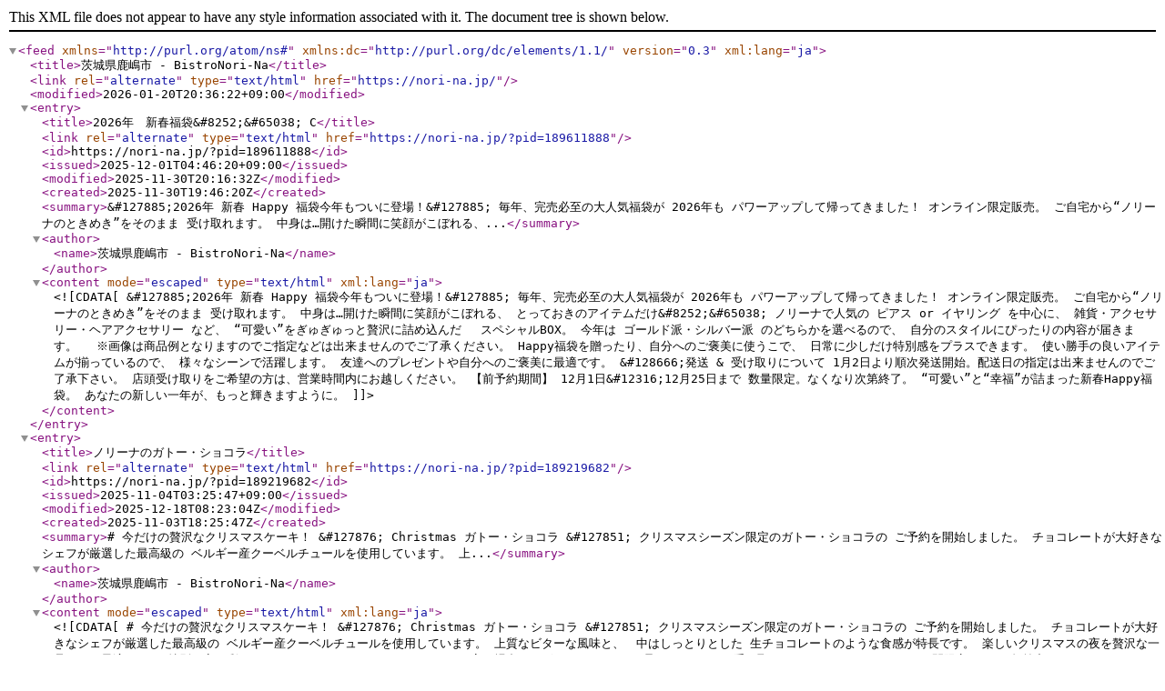

--- FILE ---
content_type: application/xml; charset=utf-8
request_url: https://nori-na.jp/?mode=atom
body_size: 21787
content:
<?xml version="1.0" encoding="utf-8" ?>
<feed version="0.3" xml:lang="ja" xmlns="http://purl.org/atom/ns#" xmlns:dc="http://purl.org/dc/elements/1.1/"><title>茨城県鹿嶋市 - BistroNori-Na</title><link rel="alternate" type="text/html" href="https://nori-na.jp/" /><modified>2026-01-20T20:36:22+09:00</modified><entry><title>2026年　新春福袋&amp;#8252;&amp;#65038; C</title><link rel="alternate" type="text/html" href="https://nori-na.jp/?pid=189611888" /><id>https://nori-na.jp/?pid=189611888</id><issued>2025-12-01T04:46:20+09:00</issued><modified>2025-11-30T20:16:32Z</modified><created>2025-11-30T19:46:20Z</created><summary>&amp;#127885;2026年 新春 Happy 福袋今年もついに登場！&amp;#127885;

毎年、完売必至の大人気福袋が 2026年も
パワーアップして帰ってきました！
オンライン限定販売。
ご自宅から“ノリーナのときめき”をそのまま
受け取れます。

中身は…開けた瞬間に笑顔がこぼれる、...</summary><author><name>茨城県鹿嶋市 - BistroNori-Na</name></author><content mode="escaped" type="text/html" xml:lang="ja"><![CDATA[&#127885;2026年 新春 Happy 福袋今年もついに登場！&#127885;

毎年、完売必至の大人気福袋が 2026年も
パワーアップして帰ってきました！
オンライン限定販売。
ご自宅から“ノリーナのときめき”をそのまま
受け取れます。

中身は…開けた瞬間に笑顔がこぼれる、
とっておきのアイテムだけ&#8252;&#65038;

ノリーナで人気の ピアス or イヤリング を中心に、
雑貨・アクセサリー・ヘアアクセサリー など、
“可愛い”をぎゅぎゅっと贅沢に詰め込んだ　
スペシャルBOX。

今年は
ゴールド派・シルバー派 のどちらかを選べるので、
自分のスタイルにぴったりの内容が届きます。　
※画像は商品例となりますのでご指定などは出来ませんのでご了承ください。

Happy福袋を贈ったり、自分へのご褒美に使うこで、
日常に少しだけ特別感をプラスできます。
使い勝手の良いアイテムが揃っているので、
様々なシーンで活躍します。
友達へのプレゼントや自分へのご褒美に最適です。

&#128666;発送 & 受け取りについて

1月2日より順次発送開始。配送日の指定は出来ませんのでご了承下さい。
店頭受け取りをご希望の方は、営業時間内にお越しください。

【前予約期間】

12月1日&#12316;12月25日まで

数量限定。なくなり次第終了。

“可愛い”と“幸福”が詰まった新春Happy福袋。
あなたの新しい一年が、もっと輝きますように。]]></content></entry><entry><title>ノリーナのガトー・ショコラ</title><link rel="alternate" type="text/html" href="https://nori-na.jp/?pid=189219682" /><id>https://nori-na.jp/?pid=189219682</id><issued>2025-11-04T03:25:47+09:00</issued><modified>2025-12-18T08:23:04Z</modified><created>2025-11-03T18:25:47Z</created><summary># 今だけの贅沢なクリスマスケーキ！
&amp;#127876; Christmas ガトー・ショコラ &amp;#127851;

クリスマスシーズン限定のガトー・ショコラの
ご予約を開始しました。

チョコレートが大好きなシェフが厳選した最高級の
ベルギー産クーベルチュールを使用しています。
上...</summary><author><name>茨城県鹿嶋市 - BistroNori-Na</name></author><content mode="escaped" type="text/html" xml:lang="ja"><![CDATA[# 今だけの贅沢なクリスマスケーキ！
&#127876; Christmas ガトー・ショコラ &#127851;

クリスマスシーズン限定のガトー・ショコラの
ご予約を開始しました。

チョコレートが大好きなシェフが厳選した最高級の
ベルギー産クーベルチュールを使用しています。
上質なビターな風味と、　中はしっとりとした
生チョコレートのような食感が特長です。

楽しいクリスマスの夜を贅沢な一品として最適です。

特別な夜を彩りましょう！

※クリスマスオーナメントは変更場合がございます。
　ご了承ください。


お受け取りは
12月23.24.25日の３日間限定です。
午前中
12:00&#12316;15:00まで
午後
17:30&#12316;20:00までの時間帯を設けております。

※備考欄にお受け取りの日時を必ずお伝え下さい。

　(例)24日の14:00受け取り希望です。

※お受取り時間外の場合はメールや電話にて
お時間の変更をお願いする場合がございます。
ご了承ください。]]></content></entry><entry><title>ぷっくりハート</title><link rel="alternate" type="text/html" href="https://nori-na.jp/?pid=187621566" /><id>https://nori-na.jp/?pid=187621566</id><issued>2025-07-17T01:27:46+09:00</issued><modified>2025-09-16T17:42:06Z</modified><created>2025-07-16T16:27:46Z</created><summary>ぷくっとハートにきゅん&amp;#9825;
丸みのあるフォルムが、耳元でふんわりと優しい存在感を放ちます。
シンプルなのにちょっと特別。デイリーにも、おめかしにも、さりげなく「かわいい」をプラス。

今日はこのハートと一緒に出かけたくなる。</summary><author><name>茨城県鹿嶋市 - BistroNori-Na</name></author><content mode="escaped" type="text/html" xml:lang="ja"><![CDATA[ぷくっとハートにきゅん&#9825;
丸みのあるフォルムが、耳元でふんわりと優しい存在感を放ちます。
シンプルなのにちょっと特別。デイリーにも、おめかしにも、さりげなく「かわいい」をプラス。

今日はこのハートと一緒に出かけたくなる。]]></content></entry><entry><title>ウェーブBrass </title><link rel="alternate" type="text/html" href="https://nori-na.jp/?pid=187265728" /><id>https://nori-na.jp/?pid=187265728</id><issued>2025-06-23T00:34:35+09:00</issued><modified>2025-11-08T18:23:03Z</modified><created>2025-06-22T15:34:35Z</created><summary>金属のあたたかみを感じる、
真鍮製のシンプルバングル。
控えめな輝きと、手仕事を感じる質感が魅力です。

身につけるほどに少しずつ色味が変化し、
あなたらしい風合いに育っていくのも、真鍮ならではの楽しみ。

シンプルなデザインなので、
他のアクセサリー...</summary><author><name>茨城県鹿嶋市 - BistroNori-Na</name></author><content mode="escaped" type="text/html" xml:lang="ja"><![CDATA[金属のあたたかみを感じる、
真鍮製のシンプルバングル。
控えめな輝きと、手仕事を感じる質感が魅力です。

身につけるほどに少しずつ色味が変化し、
あなたらしい風合いに育っていくのも、真鍮ならではの楽しみ。

シンプルなデザインなので、
他のアクセサリーとの重ね付けできます。
おしゃれを楽しむひとつのアイテムとして活躍間違いなしです。]]></content></entry><entry><title>Brass ストレートバングル</title><link rel="alternate" type="text/html" href="https://nori-na.jp/?pid=187264484" /><id>https://nori-na.jp/?pid=187264484</id><issued>2025-06-23T00:18:41+09:00</issued><modified>2025-11-08T18:24:14Z</modified><created>2025-06-22T15:18:41Z</created><summary>金属のあたたかみを感じる、真鍮製のシンプルバングル。控えめな輝きと、
手仕事を感じる質感が魅力です。

身につけるほどに少しずつ色味が変化し、
あなたらしい風合いに育っていくのも、
真鍮ならではの楽しみ。

シンプルなデザインなので、
他のアクセサリー...</summary><author><name>茨城県鹿嶋市 - BistroNori-Na</name></author><content mode="escaped" type="text/html" xml:lang="ja"><![CDATA[金属のあたたかみを感じる、真鍮製のシンプルバングル。控えめな輝きと、
手仕事を感じる質感が魅力です。

身につけるほどに少しずつ色味が変化し、
あなたらしい風合いに育っていくのも、
真鍮ならではの楽しみ。

シンプルなデザインなので、
他のアクセサリーとの重ね付けにもおすすめ。
ほどよい存在感で、コーディネートを
引き締めてくれます。

自分の腕にやさしくフィットする
調整可能なデザイン。]]></content></entry><entry><title>プライムハートピアス</title><link rel="alternate" type="text/html" href="https://nori-na.jp/?pid=187206402" /><id>https://nori-na.jp/?pid=187206402</id><issued>2025-06-21T11:26:52+09:00</issued><modified>2025-11-05T22:28:42Z</modified><created>2025-06-21T02:26:52Z</created><summary /><author><name>茨城県鹿嶋市 - BistroNori-Na</name></author><content mode="escaped" type="text/html" xml:lang="ja"><![CDATA[]]></content></entry><entry><title>小惑星のピアス</title><link rel="alternate" type="text/html" href="https://nori-na.jp/?pid=187198523" /><id>https://nori-na.jp/?pid=187198523</id><issued>2025-06-21T03:31:10+09:00</issued><modified>2025-06-21T01:48:53Z</modified><created>2025-06-20T18:31:10Z</created><summary>＜小惑星のピアス＞

マットな質感が魅力のピアス。ころんとした球体フォルムが印象的で、軽やかな着け心地ながらしっかりと存在感を演出します。まるで小惑星のようなデザインが特徴的で、どんなスタイルにも合わせやすく、おしゃれを格上げしてくれます。

さらに、...</summary><author><name>茨城県鹿嶋市 - BistroNori-Na</name></author><content mode="escaped" type="text/html" xml:lang="ja"><![CDATA[＜小惑星のピアス＞

マットな質感が魅力のピアス。ころんとした球体フォルムが印象的で、軽やかな着け心地ながらしっかりと存在感を演出します。まるで小惑星のようなデザインが特徴的で、どんなスタイルにも合わせやすく、おしゃれを格上げしてくれます。

さらに、サイズは3種類から選べるため、シーンやコーディネートに合わせて選ぶことができます。オフィスやカジュアル、パーティーなど、幅広いシーンで活躍してくれるアイテム。自分用はもちろん、プレゼントとしても喜ばれること間違いなしです。

洗練された雰囲気を演出することができます。気軽におしゃれを楽しみたい方や、特別な日にこだわりのアクセサリーを身につけたい方におすすめです。
]]></content></entry><entry><title>月のフォルムピアス</title><link rel="alternate" type="text/html" href="https://nori-na.jp/?pid=186581065" /><id>https://nori-na.jp/?pid=186581065</id><issued>2025-05-16T14:03:17+09:00</issued><modified>2025-11-08T18:09:25Z</modified><created>2025-05-16T05:03:17Z</created><summary>月のフォルムピアスは、月の優美なフォルムをモチーフにしたデザインが魅力的です。

日差しを浴びてきらめくシルバーカラーが、
まるで月のように穏やかな光を放ちます。
マット加工で洗練された印象を与え、
シンプルながらも印象的な存在感を演出します。

その...</summary><author><name>茨城県鹿嶋市 - BistroNori-Na</name></author><content mode="escaped" type="text/html" xml:lang="ja"><![CDATA[月のフォルムピアスは、月の優美なフォルムをモチーフにしたデザインが魅力的です。

日差しを浴びてきらめくシルバーカラーが、
まるで月のように穏やかな光を放ちます。
マット加工で洗練された印象を与え、
シンプルながらも印象的な存在感を演出します。

その独自のデザインで、ふとした仕草で表情を変えるような魅力を持っています。普段のコーディネートにちょっとしたアクセントを加えたい方におすすめです。

ポスト素材//チタンポスト]]></content></entry><entry><title>carving pierce</title><link rel="alternate" type="text/html" href="https://nori-na.jp/?pid=186580344" /><id>https://nori-na.jp/?pid=186580344</id><issued>2025-05-16T13:20:59+09:00</issued><modified>2025-11-05T22:28:42Z</modified><created>2025-05-16T04:20:59Z</created><summary>カーブピアス</summary><author><name>茨城県鹿嶋市 - BistroNori-Na</name></author><content mode="escaped" type="text/html" xml:lang="ja"><![CDATA[カーブピアス]]></content></entry><entry><title>ribbon pierce </title><link rel="alternate" type="text/html" href="https://nori-na.jp/?pid=186580125" /><id>https://nori-na.jp/?pid=186580125</id><issued>2025-05-16T13:02:56+09:00</issued><modified>2025-05-16T04:35:05Z</modified><created>2025-05-16T04:02:56Z</created><summary>大人の“かわいい”を、耳元に。

甘すぎない、洗練されたリボンモチーフ。
シルバーカラーで仕上げた、上品さと遊び心を兼ね備えたピアスです。

「今日はちょっと個性を出したい！」
そんな気分の日にぴったり。
シンプルなコーデにプラスするだけで、
ぐっと華や...</summary><author><name>茨城県鹿嶋市 - BistroNori-Na</name></author><content mode="escaped" type="text/html" xml:lang="ja"><![CDATA[大人の“かわいい”を、耳元に。

甘すぎない、洗練されたリボンモチーフ。
シルバーカラーで仕上げた、上品さと遊び心を兼ね備えたピアスです。

「今日はちょっと個性を出したい！」
そんな気分の日にぴったり。
シンプルなコーデにプラスするだけで、
ぐっと華やかさがアップします。

人気のシルバーカラーは、どんなスタイルにも馴染みやすく
大人の可愛さを引き立ててくれる優秀アイテム。

可愛いだけじゃない、
“自分らしさ”を楽しむアクセサリー。
ぜひワードローブに迎えてください。


]]></content></entry><entry><title>Heart ring</title><link rel="alternate" type="text/html" href="https://nori-na.jp/?pid=186579950" /><id>https://nori-na.jp/?pid=186579950</id><issued>2025-05-16T12:46:52+09:00</issued><modified>2025-05-16T03:46:52Z</modified><created>2025-05-16T03:46:52Z</created><summary>ハートのカタチのリング

ふと心がときめくような、やさしいフォルム。
緩やかなカーブで描かれたハートのカタチが、手元にさりげない愛らしさを添えてくれるリングです。

「こういうの、ずっと探してた！」
そんな声が届くのも納得のデザイン。

素材は真鍮にロ...</summary><author><name>茨城県鹿嶋市 - BistroNori-Na</name></author><content mode="escaped" type="text/html" xml:lang="ja"><![CDATA[ハートのカタチのリング

ふと心がときめくような、やさしいフォルム。
緩やかなカーブで描かれたハートのカタチが、手元にさりげない愛らしさを添えてくれるリングです。

「こういうの、ずっと探してた！」
そんな声が届くのも納得のデザイン。

素材は真鍮にロジウムメッキを施し、光沢感と上品さをプラス。
カジュアルにもフォーマルにも馴染みやすく、毎日のスタイリングに自然と溶け込みます。

ちょっぴり気分を上げたい日には、
人差し指にさらっとつけて、お出かけのお供に。。。

size//#13]]></content></entry><entry><title>Christmas ブッシュド・ノエル風</title><link rel="alternate" type="text/html" href="https://nori-na.jp/?pid=183559233" /><id>https://nori-na.jp/?pid=183559233</id><issued>2024-11-16T12:55:42+09:00</issued><modified>2025-12-18T08:23:58Z</modified><created>2024-11-16T03:55:42Z</created><summary>ブッシュドノエル風

チョコレートの方が好きな方へ

バニラとココアが織りなすマーブル模様のスポンジ
生地が特長です。シフォンケーキの型で焼き上げ、
中心にはいちごとバナナとふんわりとろける
生クリームが贅沢に詰まっています。
口どけの良さと絶妙な甘さ...</summary><author><name>茨城県鹿嶋市 - BistroNori-Na</name></author><content mode="escaped" type="text/html" xml:lang="ja"><![CDATA[ブッシュドノエル風

チョコレートの方が好きな方へ

バニラとココアが織りなすマーブル模様のスポンジ
生地が特長です。シフォンケーキの型で焼き上げ、
中心にはいちごとバナナとふんわりとろける
生クリームが贅沢に詰まっています。
口どけの良さと絶妙な甘さが、
クリスマスシーズンにぴったりの味わいです。

こんなサイズのケーキが欲しかったに
お答えしておつくりしました。
18cm× 高さ10cm

※クリスマスオーナメントは変更の場合がございます。
ご了承ください。

しっとりとした味わいがクリスマスの特別な
ひとときを演出します。
クリスマスの思い出作りにぴったりな
スペシャルケーキです。

お受け取りは
12月23.24.25日の３日間限定。

12:00-15:00まで
17:30-20:00までの時間帯を設けております。

※備考欄にお受け取りの日時を必ずお伝え下さい。

　(例)24日の14:00受け取り希望です。

上記の時間外をご希望された場合、メールや電話にて
ご変更をお願いさせて頂きます。ご了承ください。]]></content></entry><entry><title>シェルのロングネックレス</title><link rel="alternate" type="text/html" href="https://nori-na.jp/?pid=182770737" /><id>https://nori-na.jp/?pid=182770737</id><issued>2024-09-26T13:21:55+09:00</issued><modified>2024-09-26T04:44:53Z</modified><created>2024-09-26T04:21:55Z</created><summary>#シェルのロングネックレス

ドーナツ型の黒蝶貝と白蝶貝がまるで宝石のような輝きを放ちます。
シェルの美しい色味はワンピースやブラウスといったさりげない胸元に、個性と華やかさをプラスするアイテムです。
鹿の革を使用した革紐は柔らかく肌触りが良いため、ス...</summary><author><name>茨城県鹿嶋市 - BistroNori-Na</name></author><content mode="escaped" type="text/html" xml:lang="ja"><![CDATA[#シェルのロングネックレス

ドーナツ型の黒蝶貝と白蝶貝がまるで宝石のような輝きを放ちます。
シェルの美しい色味はワンピースやブラウスといったさりげない胸元に、個性と華やかさをプラスするアイテムです。
鹿の革を使用した革紐は柔らかく肌触りが良いため、ストレスを感じることなく長時間身に付けられます。自由自在に調整可能な最長80cmの長さも魅力のつ。自然界の美しさを身に纏い、日常に華やかさと個性をプラスできる一品です。

TOP素材//黒蝶貝、白蝶貝
紐の素材//鹿革
]]></content></entry><entry><title>レトロリボンのバンスクリップ</title><link rel="alternate" type="text/html" href="https://nori-na.jp/?pid=182717405" /><id>https://nori-na.jp/?pid=182717405</id><issued>2024-09-22T13:25:06+09:00</issued><modified>2024-09-22T04:38:26Z</modified><created>2024-09-22T04:25:06Z</created><summary /><author><name>茨城県鹿嶋市 - BistroNori-Na</name></author><content mode="escaped" type="text/html" xml:lang="ja"><![CDATA[]]></content></entry><entry><title>レッドカラーのブレスレット</title><link rel="alternate" type="text/html" href="https://nori-na.jp/?pid=179740364" /><id>https://nori-na.jp/?pid=179740364</id><issued>2024-03-01T14:18:12+09:00</issued><modified>2025-08-14T14:14:08Z</modified><created>2024-03-01T05:18:12Z</created><summary># 魅力的なレッドカラーのブレスレット

つけっぱなしで大丈夫なレッドカラーのブレスレット！シルバーのビーズが上品なアクセントを添え、
丁寧におつくりしました。
アクリルとsilver925素材を使用しているので、
耐久性も抜群です。
このブレスレットを身につけ...</summary><author><name>茨城県鹿嶋市 - BistroNori-Na</name></author><content mode="escaped" type="text/html" xml:lang="ja"><![CDATA[# 魅力的なレッドカラーのブレスレット

つけっぱなしで大丈夫なレッドカラーのブレスレット！シルバーのビーズが上品なアクセントを添え、
丁寧におつくりしました。
アクリルとsilver925素材を使用しているので、
耐久性も抜群です。
このブレスレットを身につけて、
アントラーズを応援しましょう！！

スポーツイベントやライブなどアクティブなシーンでも活躍します。カジュアルな装いに遊び心をプラスしたい時や、チームカラーを身に着けたい時にぴったりのアイテムです。さりげないがオシャレに差をつけたい方にもおすすめです。

是非この特別なブレスレットで、日常にちょっとした楽しさとスポーティなスパイスを加えてみてください。自分用はもちろん、プレゼントにも喜ばれること間違いなし！おしゃれを楽しむ方、スポーツ好きの方、そしてお揃いで身につけたいカップルにもオススメの逸品です。
]]></content></entry></feed>